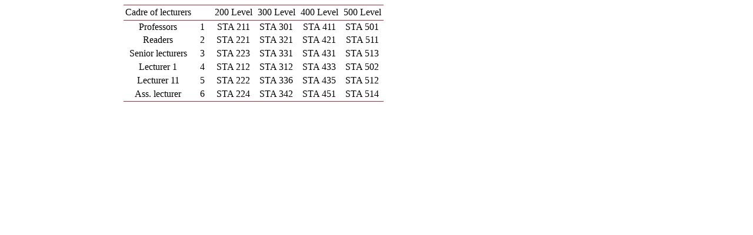

--- FILE ---
content_type: text/html;charset=UTF-8
request_url: https://html.scirp.org/file/_3-2730138_1.htm
body_size: 1108
content:
<html>
<head>
<script type="text/javascript">
  var _gaq = _gaq || [];
  _gaq.push(['_setAccount', 'UA-19523307-6']);
  _gaq.push(['_trackPageview']);

  (function() {
    var ga = document.createElement('script'); ga.type = 'text/javascript'; ga.async = true;
    ga.src = ('https:' == document.location.protocol ? 'https://ssl' : 'http://www') + '.google-analytics.com/ga.js';
    var s = document.getElementsByTagName('script')[0]; s.parentNode.insertBefore(ga, s);
  })();

</script>
<script type="text/javascript" src="//html.scirp.org/mathjax/2.7.2/MathJax.js?config=MML_HTMLorMML"></script>
</head>
<body><table class="MsoNormalTable" border="1" cellspacing="0" cellpadding="0" width="442" style="margin-left:151.65pt;border-collapse:collapse;mso-table-layout-alt: fixed;border:none;mso-border-top-alt:solid #943634 .5pt;mso-border-top-themecolor: accent2;mso-border-top-themeshade:191;mso-border-bottom-alt:solid #943634 .5pt; mso-border-bottom-themecolor:accent2;mso-border-bottom-themeshade:191; mso-yfti-tbllook:1184;mso-padding-alt:0cm 1.4pt 0cm 1.4pt"> <tbody>   <tr style="mso-yfti-irow:0;mso-yfti-firstrow:yes;height:19.85pt">    <td width="120" style="width:89.85pt;border-top:solid #943634 1.0pt;mso-border-top-themecolor:  accent2;mso-border-top-themeshade:191;border-left:none;border-bottom:solid #943634 1.0pt;  mso-border-bottom-themecolor:accent2;mso-border-bottom-themeshade:191;  border-right:none;mso-border-top-alt:solid #943634 .5pt;mso-border-top-themecolor:  accent2;mso-border-top-themeshade:191;mso-border-bottom-alt:solid #943634 .25pt;  mso-border-bottom-themecolor:accent2;mso-border-bottom-themeshade:191;  padding:0cm 1.4pt 0cm 1.4pt;height:19.85pt"> <p class="MsoNormal" align="center" style="text-align:center;layout-grid-mode:  char;mso-layout-grid-align:none">Cadre of lecturers </p> </td>    <td width="32" style="width:23.65pt;border-top:solid #943634 1.0pt;mso-border-top-themecolor:  accent2;mso-border-top-themeshade:191;border-left:none;border-bottom:solid #943634 1.0pt;  mso-border-bottom-themecolor:accent2;mso-border-bottom-themeshade:191;  border-right:none;mso-border-top-alt:solid #943634 .5pt;mso-border-top-themecolor:  accent2;mso-border-top-themeshade:191;mso-border-bottom-alt:solid #943634 .25pt;  mso-border-bottom-themecolor:accent2;mso-border-bottom-themeshade:191;  padding:0cm 1.4pt 0cm 1.4pt;height:19.85pt"></td>    <td width="73" style="width:54.55pt;border-top:solid #943634 1.0pt;mso-border-top-themecolor:  accent2;mso-border-top-themeshade:191;border-left:none;border-bottom:solid #943634 1.0pt;  mso-border-bottom-themecolor:accent2;mso-border-bottom-themeshade:191;  border-right:none;mso-border-top-alt:solid #943634 .5pt;mso-border-top-themecolor:  accent2;mso-border-top-themeshade:191;mso-border-bottom-alt:solid #943634 .25pt;  mso-border-bottom-themecolor:accent2;mso-border-bottom-themeshade:191;  padding:0cm 1.4pt 0cm 1.4pt;height:19.85pt"> <p class="MsoNormal" align="center" style="text-align:center;layout-grid-mode:  char;mso-layout-grid-align:none">200 Level </p> </td>    <td width="73" style="width:54.55pt;border-top:solid #943634 1.0pt;mso-border-top-themecolor:  accent2;mso-border-top-themeshade:191;border-left:none;border-bottom:solid #943634 1.0pt;  mso-border-bottom-themecolor:accent2;mso-border-bottom-themeshade:191;  border-right:none;mso-border-top-alt:solid #943634 .5pt;mso-border-top-themecolor:  accent2;mso-border-top-themeshade:191;mso-border-bottom-alt:solid #943634 .25pt;  mso-border-bottom-themecolor:accent2;mso-border-bottom-themeshade:191;  padding:0cm 1.4pt 0cm 1.4pt;height:19.85pt"> <p class="MsoNormal" align="center" style="text-align:center;layout-grid-mode:  char;mso-layout-grid-align:none">300 Level </p> </td>    <td width="73" style="width:54.55pt;border-top:solid #943634 1.0pt;mso-border-top-themecolor:  accent2;mso-border-top-themeshade:191;border-left:none;border-bottom:solid #943634 1.0pt;  mso-border-bottom-themecolor:accent2;mso-border-bottom-themeshade:191;  border-right:none;mso-border-top-alt:solid #943634 .5pt;mso-border-top-themecolor:  accent2;mso-border-top-themeshade:191;mso-border-bottom-alt:solid #943634 .25pt;  mso-border-bottom-themecolor:accent2;mso-border-bottom-themeshade:191;  padding:0cm 1.4pt 0cm 1.4pt;height:19.85pt"> <p class="MsoNormal" align="center" style="text-align:center;layout-grid-mode:  char;mso-layout-grid-align:none">400 Level </p> </td>    <td width="73" style="width:54.55pt;border-top:solid #943634 1.0pt;mso-border-top-themecolor:  accent2;mso-border-top-themeshade:191;border-left:none;border-bottom:solid #943634 1.0pt;  mso-border-bottom-themecolor:accent2;mso-border-bottom-themeshade:191;  border-right:none;mso-border-top-alt:solid #943634 .5pt;mso-border-top-themecolor:  accent2;mso-border-top-themeshade:191;mso-border-bottom-alt:solid #943634 .25pt;  mso-border-bottom-themecolor:accent2;mso-border-bottom-themeshade:191;  padding:0cm 1.4pt 0cm 1.4pt;height:19.85pt"> <p class="MsoNormal" align="center" style="text-align:center;layout-grid-mode:  char;mso-layout-grid-align:none">500 Level </p> </td>   </tr>   <tr style="mso-yfti-irow:1;height:17.0pt">    <td width="120" style="width:89.85pt;border:none;mso-border-top-alt:solid #943634 .25pt;  mso-border-top-themecolor:accent2;mso-border-top-themeshade:191;padding:0cm 1.4pt 0cm 1.4pt;  height:17.0pt"> <p class="MsoNormal" align="center" style="text-align:center;layout-grid-mode:  char;mso-layout-grid-align:none">Professors </p> </td>    <td width="32" style="width:23.65pt;border:none;mso-border-top-alt:solid #943634 .25pt;  mso-border-top-themecolor:accent2;mso-border-top-themeshade:191;padding:0cm 1.4pt 0cm 1.4pt;  height:17.0pt"> <p class="MsoNormal" align="center" style="text-align:center;layout-grid-mode:  char;mso-layout-grid-align:none">1 </p> </td>    <td width="73" style="width:54.55pt;border:none;mso-border-top-alt:solid #943634 .25pt;  mso-border-top-themecolor:accent2;mso-border-top-themeshade:191;padding:0cm 1.4pt 0cm 1.4pt;  height:17.0pt"> <p class="MsoNormal" align="center" style="text-align:center;layout-grid-mode:  char;mso-layout-grid-align:none">STA 211 </p> </td>    <td width="73" style="width:54.55pt;border:none;mso-border-top-alt:solid #943634 .25pt;  mso-border-top-themecolor:accent2;mso-border-top-themeshade:191;padding:0cm 1.4pt 0cm 1.4pt;  height:17.0pt"> <p class="MsoNormal" align="center" style="text-align:center;layout-grid-mode:  char;mso-layout-grid-align:none">STA 301 </p> </td>    <td width="73" style="width:54.55pt;border:none;mso-border-top-alt:solid #943634 .25pt;  mso-border-top-themecolor:accent2;mso-border-top-themeshade:191;padding:0cm 1.4pt 0cm 1.4pt;  height:17.0pt"> <p class="MsoNormal" align="center" style="text-align:center;layout-grid-mode:  char;mso-layout-grid-align:none">STA 411 </p> </td>    <td width="73" style="width:54.55pt;border:none;mso-border-top-alt:solid #943634 .25pt;  mso-border-top-themecolor:accent2;mso-border-top-themeshade:191;padding:0cm 1.4pt 0cm 1.4pt;  height:17.0pt"> <p class="MsoNormal" align="center" style="text-align:center;layout-grid-mode:  char;mso-layout-grid-align:none">STA 501 </p> </td>   </tr>   <tr style="mso-yfti-irow:2;height:17.0pt">    <td width="120" style="width:89.85pt;border:none;padding:0cm 1.4pt 0cm 1.4pt;  height:17.0pt"> <p class="MsoNormal" align="center" style="text-align:center;layout-grid-mode:  char;mso-layout-grid-align:none">Readers </p> </td>    <td width="32" style="width:23.65pt;border:none;padding:0cm 1.4pt 0cm 1.4pt;  height:17.0pt"> <p class="MsoNormal" align="center" style="text-align:center;layout-grid-mode:  char;mso-layout-grid-align:none">2 </p> </td>    <td width="73" style="width:54.55pt;border:none;padding:0cm 1.4pt 0cm 1.4pt;  height:17.0pt"> <p class="MsoNormal" align="center" style="text-align:center;layout-grid-mode:  char;mso-layout-grid-align:none">STA 221 </p> </td>    <td width="73" style="width:54.55pt;border:none;padding:0cm 1.4pt 0cm 1.4pt;  height:17.0pt"> <p class="MsoNormal" align="center" style="text-align:center;layout-grid-mode:  char;mso-layout-grid-align:none">STA 321 </p> </td>    <td width="73" style="width:54.55pt;border:none;padding:0cm 1.4pt 0cm 1.4pt;  height:17.0pt"> <p class="MsoNormal" align="center" style="text-align:center;layout-grid-mode:  char;mso-layout-grid-align:none">STA 421 </p> </td>    <td width="73" style="width:54.55pt;border:none;padding:0cm 1.4pt 0cm 1.4pt;  height:17.0pt"> <p class="MsoNormal" align="center" style="text-align:center;layout-grid-mode:  char;mso-layout-grid-align:none">STA 511 </p> </td>   </tr>   <tr style="mso-yfti-irow:3;height:17.0pt">    <td width="120" style="width:89.85pt;border:none;padding:0cm 1.4pt 0cm 1.4pt;  height:17.0pt"> <p class="MsoNormal" align="center" style="text-align:center;layout-grid-mode:  char;mso-layout-grid-align:none">Senior lecturers </p> </td>    <td width="32" style="width:23.65pt;border:none;padding:0cm 1.4pt 0cm 1.4pt;  height:17.0pt"> <p class="MsoNormal" align="center" style="text-align:center;layout-grid-mode:  char;mso-layout-grid-align:none">3 </p> </td>    <td width="73" style="width:54.55pt;border:none;padding:0cm 1.4pt 0cm 1.4pt;  height:17.0pt"> <p class="MsoNormal" align="center" style="text-align:center;layout-grid-mode:  char;mso-layout-grid-align:none">STA 223 </p> </td>    <td width="73" style="width:54.55pt;border:none;padding:0cm 1.4pt 0cm 1.4pt;  height:17.0pt"> <p class="MsoNormal" align="center" style="text-align:center;layout-grid-mode:  char;mso-layout-grid-align:none">STA 331 </p> </td>    <td width="73" style="width:54.55pt;border:none;padding:0cm 1.4pt 0cm 1.4pt;  height:17.0pt"> <p class="MsoNormal" align="center" style="text-align:center;layout-grid-mode:  char;mso-layout-grid-align:none">STA 431 </p> </td>    <td width="73" style="width:54.55pt;border:none;padding:0cm 1.4pt 0cm 1.4pt;  height:17.0pt"> <p class="MsoNormal" align="center" style="text-align:center;layout-grid-mode:  char;mso-layout-grid-align:none">STA 513 </p> </td>   </tr>   <tr style="mso-yfti-irow:4;height:17.0pt">    <td width="120" style="width:89.85pt;border:none;padding:0cm 1.4pt 0cm 1.4pt;  height:17.0pt"> <p class="MsoNormal" align="center" style="text-align:center;layout-grid-mode:  char;mso-layout-grid-align:none">Lecturer 1 </p> </td>    <td width="32" style="width:23.65pt;border:none;padding:0cm 1.4pt 0cm 1.4pt;  height:17.0pt"> <p class="MsoNormal" align="center" style="text-align:center;layout-grid-mode:  char;mso-layout-grid-align:none">4 </p> </td>    <td width="73" style="width:54.55pt;border:none;padding:0cm 1.4pt 0cm 1.4pt;  height:17.0pt"> <p class="MsoNormal" align="center" style="text-align:center;layout-grid-mode:  char;mso-layout-grid-align:none">STA 212 </p> </td>    <td width="73" style="width:54.55pt;border:none;padding:0cm 1.4pt 0cm 1.4pt;  height:17.0pt"> <p class="MsoNormal" align="center" style="text-align:center;layout-grid-mode:  char;mso-layout-grid-align:none">STA 312 </p> </td>    <td width="73" style="width:54.55pt;border:none;padding:0cm 1.4pt 0cm 1.4pt;  height:17.0pt"> <p class="MsoNormal" align="center" style="text-align:center;layout-grid-mode:  char;mso-layout-grid-align:none">STA 433 </p> </td>    <td width="73" style="width:54.55pt;border:none;padding:0cm 1.4pt 0cm 1.4pt;  height:17.0pt"> <p class="MsoNormal" align="center" style="text-align:center;layout-grid-mode:  char;mso-layout-grid-align:none">STA 502 </p> </td>   </tr>   <tr style="mso-yfti-irow:5;height:17.0pt">    <td width="120" style="width:89.85pt;border:none;padding:0cm 1.4pt 0cm 1.4pt;  height:17.0pt"> <p class="MsoNormal" align="center" style="text-align:center;layout-grid-mode:  char;mso-layout-grid-align:none">Lecturer 11 </p> </td>    <td width="32" style="width:23.65pt;border:none;padding:0cm 1.4pt 0cm 1.4pt;  height:17.0pt"> <p class="MsoNormal" align="center" style="text-align:center;layout-grid-mode:  char;mso-layout-grid-align:none">5 </p> </td>    <td width="73" style="width:54.55pt;border:none;padding:0cm 1.4pt 0cm 1.4pt;  height:17.0pt"> <p class="MsoNormal" align="center" style="text-align:center;layout-grid-mode:  char;mso-layout-grid-align:none">STA 222 </p> </td>    <td width="73" style="width:54.55pt;border:none;padding:0cm 1.4pt 0cm 1.4pt;  height:17.0pt"> <p class="MsoNormal" align="center" style="text-align:center;layout-grid-mode:  char;mso-layout-grid-align:none">STA 336 </p> </td>    <td width="73" style="width:54.55pt;border:none;padding:0cm 1.4pt 0cm 1.4pt;  height:17.0pt"> <p class="MsoNormal" align="center" style="text-align:center;layout-grid-mode:  char;mso-layout-grid-align:none">STA 435 </p> </td>    <td width="73" style="width:54.55pt;border:none;padding:0cm 1.4pt 0cm 1.4pt;  height:17.0pt"> <p class="MsoNormal" align="center" style="text-align:center;layout-grid-mode:  char;mso-layout-grid-align:none">STA 512 </p> </td>   </tr>   <tr style="mso-yfti-irow:6;mso-yfti-lastrow:yes;height:17.0pt">    <td width="120" style="width:89.85pt;border:none;border-bottom:solid #943634 1.0pt;  mso-border-bottom-themecolor:accent2;mso-border-bottom-themeshade:191;  mso-border-bottom-alt:solid #943634 .5pt;mso-border-bottom-themecolor:accent2;  mso-border-bottom-themeshade:191;padding:0cm 1.4pt 0cm 1.4pt;height:17.0pt"> <p class="MsoNormal" align="center" style="text-align:center;layout-grid-mode:  char;mso-layout-grid-align:none">Ass. lecturer </p> </td>    <td width="32" style="width:23.65pt;border:none;border-bottom:solid #943634 1.0pt;  mso-border-bottom-themecolor:accent2;mso-border-bottom-themeshade:191;  mso-border-bottom-alt:solid #943634 .5pt;mso-border-bottom-themecolor:accent2;  mso-border-bottom-themeshade:191;padding:0cm 1.4pt 0cm 1.4pt;height:17.0pt"> <p class="MsoNormal" align="center" style="text-align:center;layout-grid-mode:  char;mso-layout-grid-align:none">6 </p> </td>    <td width="73" style="width:54.55pt;border:none;border-bottom:solid #943634 1.0pt;  mso-border-bottom-themecolor:accent2;mso-border-bottom-themeshade:191;  mso-border-bottom-alt:solid #943634 .5pt;mso-border-bottom-themecolor:accent2;  mso-border-bottom-themeshade:191;padding:0cm 1.4pt 0cm 1.4pt;height:17.0pt"> <p class="MsoNormal" align="center" style="text-align:center;layout-grid-mode:  char;mso-layout-grid-align:none">STA 224 </p> </td>    <td width="73" style="width:54.55pt;border:none;border-bottom:solid #943634 1.0pt;  mso-border-bottom-themecolor:accent2;mso-border-bottom-themeshade:191;  mso-border-bottom-alt:solid #943634 .5pt;mso-border-bottom-themecolor:accent2;  mso-border-bottom-themeshade:191;padding:0cm 1.4pt 0cm 1.4pt;height:17.0pt"> <p class="MsoNormal" align="center" style="text-align:center;layout-grid-mode:  char;mso-layout-grid-align:none">STA 342 </p> </td>    <td width="73" style="width:54.55pt;border:none;border-bottom:solid #943634 1.0pt;  mso-border-bottom-themecolor:accent2;mso-border-bottom-themeshade:191;  mso-border-bottom-alt:solid #943634 .5pt;mso-border-bottom-themecolor:accent2;  mso-border-bottom-themeshade:191;padding:0cm 1.4pt 0cm 1.4pt;height:17.0pt"> <p class="MsoNormal" align="center" style="text-align:center;layout-grid-mode:  char;mso-layout-grid-align:none">STA 451 </p> </td>    <td width="73" style="width:54.55pt;border:none;border-bottom:solid #943634 1.0pt;  mso-border-bottom-themecolor:accent2;mso-border-bottom-themeshade:191;  mso-border-bottom-alt:solid #943634 .5pt;mso-border-bottom-themecolor:accent2;  mso-border-bottom-themeshade:191;padding:0cm 1.4pt 0cm 1.4pt;height:17.0pt"> <p class="MsoNormal" align="center" style="text-align:center;layout-grid-mode:  char;mso-layout-grid-align:none">STA 514 </p> </td>   </tr>  </tbody></table></body>
</html>